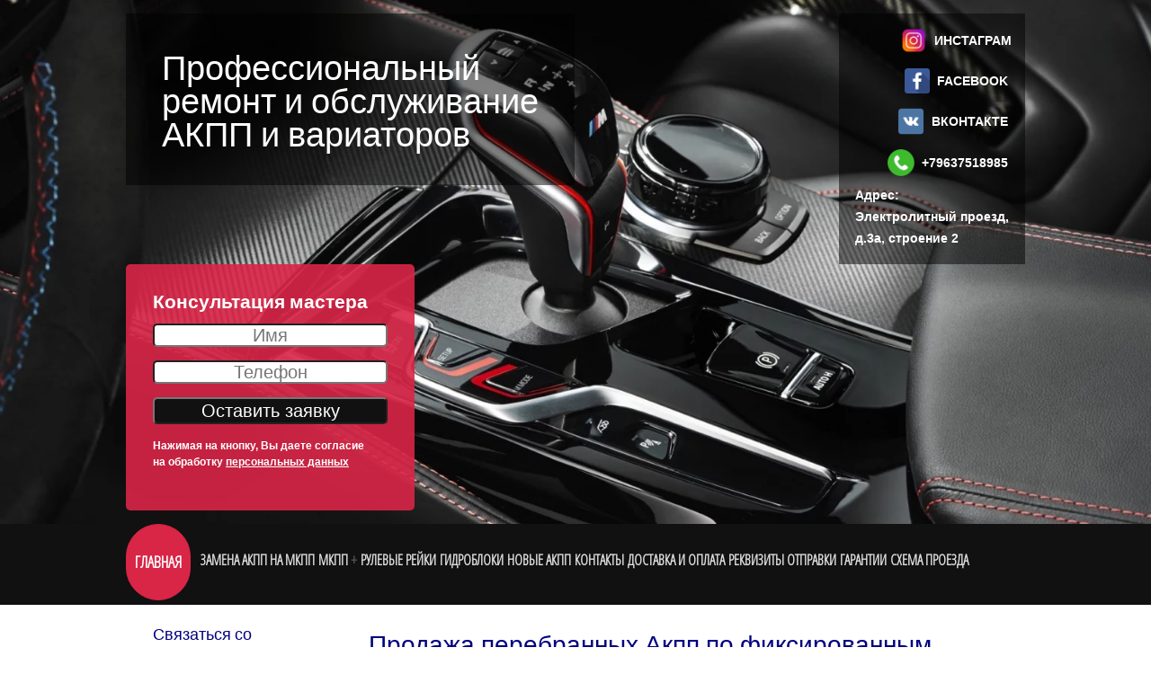

--- FILE ---
content_type: text/html; charset=utf-8
request_url: https://vinauto777.ru/node/240
body_size: 5584
content:
<!DOCTYPE html>
<!--[if lt IE 7]> <html class="ie6 ie" lang="ru" dir="ltr"> <![endif]-->
<!--[if IE 7]>    <html class="ie7 ie" lang="ru" dir="ltr"> <![endif]-->
<!--[if IE 8]>    <html class="ie8 ie" lang="ru" dir="ltr"> <![endif]-->
<!--[if gt IE 8]> <!--> <html class="" lang="ru" dir="ltr"> <!--<![endif]-->
<head>
    <meta name="yandex-verification" content="ef19aa438eff4965" />
  <meta charset="utf-8" />
<link rel="shortcut icon" href="https://vinauto777.ru/themes/berry-7.x-1.4/berry/favicon.ico" type="image/vnd.microsoft.icon" />
<meta name="keywords" content="акпп тойота, ремонт акпп тойота, акпп тойота бу, акпп toyota" />
<link rel="canonical" href="/node/240" />
<meta name="Generator" content="Drupal 7 (http://drupal.org)" />
<link rel="shortlink" href="/node/240" />
  <!-- Set the viewport width to device width for mobile -->
  <meta name="viewport" content="width=device-width, initial-scale=0.1">
  <title>Продажа перебранных Акпп по фиксированным ценам на автомобили Тойота | vinauto777.ru</title>
  <style type="text/css" media="all">
@import url("https://vinauto777.ru/modules/system/system.base.css?plkjv6");
@import url("https://vinauto777.ru/modules/system/system.menus.css?plkjv6");
@import url("https://vinauto777.ru/modules/system/system.messages.css?plkjv6");
@import url("https://vinauto777.ru/modules/system/system.theme.css?plkjv6");
</style>
<style type="text/css" media="all">
@import url("https://vinauto777.ru/modules/comment/comment.css?plkjv6");
@import url("https://vinauto777.ru/modules/field/theme/field.css?plkjv6");
@import url("https://vinauto777.ru/modules/node/node.css?plkjv6");
@import url("https://vinauto777.ru/modules/search/search.css?plkjv6");
@import url("https://vinauto777.ru/modules/user/user.css?plkjv6");
</style>
<style type="text/css" media="all">
@import url("https://vinauto777.ru/themes/berry-7.x-1.4/berry/style.css?plkjv6");
</style>
  <script type="text/javascript" src="https://vinauto777.ru/misc/jquery.js?v=1.4.4"></script>
<script type="text/javascript" src="https://vinauto777.ru/misc/jquery.once.js?v=1.2"></script>
<script type="text/javascript" src="https://vinauto777.ru/misc/drupal.js?plkjv6"></script>
<script type="text/javascript" src="https://vinauto777.ru/sites/default/files/languages/ru_573R7yIi3IgGqHmR3LNZCZ5mistPiV7OwU5y2jMGFyY.js?plkjv6"></script>
<script type="text/javascript" src="https://vinauto777.ru/themes/berry-7.x-1.4/berry/js/slider.js?plkjv6"></script>
<script type="text/javascript">
<!--//--><![CDATA[//><!--
jQuery.extend(Drupal.settings, {"basePath":"\/","pathPrefix":"","ajaxPageState":{"theme":"berry","theme_token":"NdufyHp9IA92-kqIY3jPIlIIX_9SHn2fRsBmzXiEgpE","js":{"misc\/jquery.js":1,"misc\/jquery.once.js":1,"misc\/drupal.js":1,"public:\/\/languages\/ru_573R7yIi3IgGqHmR3LNZCZ5mistPiV7OwU5y2jMGFyY.js":1,"themes\/berry-7.x-1.4\/berry\/js\/slider.js":1},"css":{"modules\/system\/system.base.css":1,"modules\/system\/system.menus.css":1,"modules\/system\/system.messages.css":1,"modules\/system\/system.theme.css":1,"modules\/comment\/comment.css":1,"modules\/field\/theme\/field.css":1,"modules\/node\/node.css":1,"modules\/search\/search.css":1,"modules\/user\/user.css":1,"themes\/berry-7.x-1.4\/berry\/style.css":1}}});
//--><!]]>
</script>
  <link href='//fonts.googleapis.com/css?family=Anton|Open+Sans+Condensed:300' rel='stylesheet' type='text/css'>
  <!-- IE Fix for HTML5 Tags -->
  <!--[if lt IE 9]>
    <script src="http://html5shiv.googlecode.com/svn/trunk/html5.js"></script>
  <![endif]-->
	<script type="text/javascript">
	jQuery(document).ready(function () {	
	jQuery('.navigation li').hover(
		function () {
			jQuery('ul', this).slideDown();
		}, 
		function () {
			jQuery('ul', this).slideUp();	
		}
	);
	});
	</script>
	
	<!-- Yandex.Metrika counter -->
<script type="text/javascript" >
   (function(m,e,t,r,i,k,a){m[i]=m[i]||function(){(m[i].a=m[i].a||[]).push(arguments)};
   m[i].l=1*new Date();k=e.createElement(t),a=e.getElementsByTagName(t)[0],k.async=1,k.src=r,a.parentNode.insertBefore(k,a)})
   (window, document, "script", "https://mc.yandex.ru/metrika/tag.js", "ym");

   ym(60959416, "init", {
        clickmap:true,
        trackLinks:true,
        accurateTrackBounce:true
   });
</script>
<noscript><div><img src="https://mc.yandex.ru/watch/60959416" style="position:absolute; left:-9999px;" alt="" /></div></noscript>
<!-- /Yandex.Metrika counter -->
</head>

<body class="html not-front not-logged-in one-sidebar sidebar-first page-node page-node- page-node-240 node-type-page" >
    <script src="https://cdn.jsdelivr.net/npm/jquery@3.2.1/dist/jquery.min.js" type="text/javascript"></script>
<script src="https://cdn.jsdelivr.net/npm/jquery.maskedinput@1.4.1/src/jquery.maskedinput.min.js" type="text/javascript"></script>
<style>
    #header-top {
background: url(//vinauto777.ru/themes/berry-7.x-1.4/berry/templates/car6.jpg);
min-height: 500px;
background-size: cover;
    }
    
.socBlock {
break-after: always;
display: flex;
flex-direction: column;
background: rgba(0,0,0,0.5);
padding: 15px;
}

.socBlock * {
    
margin-top: 8px;
display: flex;
flex-direction: row-reverse;
justify-content: start;
align-items: center;
    
}

.socBlock a {
    color: white;
}
.socBlock a:visited {
    color: #ccc;
}
.socBlock a:hover, .socBlock a:focus, .socBlock a:active {
    color: #d92546;
}


.socBlock p {
    margin: 3px;
    color: white;
    display: block;
}

#navigation {
    background-color: #111;
}

.mytTtle {
    font-size: 25px;
    color: white;
    display: inline-block;
    background: rgba(0,0,0,0.5);
    padding: 40px;
}

.mytTtle h2 {
    margin: 0;
}

.formBlock {
    display: flex;
flex-direction: column;
padding: 30px;
background: rgba(217, 37, 70, 0.9);
border-radius: 5px;
}

.formBlock h2 {
    margin: 0;
    margin-bottom: 15px;
    color: white;
    font-weight: bold;
}

.formBlock * {
    margin-bottom: 15px;
}

.formBlock button {
    border-radius: 5px;
    background: #111;
    color: white;
    height: 30px;
    font-size: 20px;
}

.formBlock button:hover, .formBlock button:active, .formBlock button:focus {
    background: #333;
    cursor: pointer;
}

.formBlock input {
border-radius: 5px;
height: 20px;
font-size: 20px;
}

.formBlock input[placeholder] {
    text-align: center;
}

.formBlock p {
    margin: 0;
    font-size: 12px;
}

#navigation ul.menu li {
    font-size: 16px !important
}

#navigation ul.menu li.first.leaf {
font-size: 18px !important;
border: 1px solid #d92546;
padding-left: 7px;
padding-right: 7px;
background: #d92546;
margin-right: 9px;
border-radius: 45px;
}

#navigation ul.menu li.first.leaf a, #navigation ul.menu li.first.leaf a {
    color: white;
}

#navigation ul.menu li.first.leaf a:hover {
    text-decoration: underline;
}
</style>

<div id="header-top">
	<div class="container" class="clearfix" style="display: flex;justify-content: space-between;flex-wrap: wrap;align-items: flex-start;">
	    
	    <div class="mytTtle">
	        
<h2>Профессиональный<br>ремонт и обслуживание<br>АКПП и вариаторов</h2>
	        
	    </div>
	   
	    
	    
		<div class="socBlock"><a href="https://instagram.com/Avtodok_vinauto" target="_blank" style="margin-top: 0;"><span style="vertical-align: middle; margin-top: 0">&nbsp;&nbsp;ИНСТАГРАМ</span><img src="https://vinauto777.ru/themes/berry-7.x-1.4/berry/templates/insta.png" style="height: 30px; vertical-align: middle; margin-top: 0"></a>
			<a href="https://www.facebook.com/vinauto.avtodok" target="_blank"><span style="vertical-align: middle;">&nbsp;&nbsp;FACEBOOK&nbsp;</span><img src="https://vinauto777.ru/themes/berry-7.x-1.4/berry/templates/facebook.png" style="height: 28px; vertical-align: middle;"></a>
			<a href="https://vk.com/vinauto_autodoc" target="_blank"><span style="vertical-align: middle;">&nbsp;&nbsp;ВКОНТАКТЕ&nbsp;</span><img src="https://vinauto777.ru/themes/berry-7.x-1.4/berry/templates/vk.png" style="height: 30px; vertical-align: middle;"></a>
			<a href="tel:+79637518985"><span style="vertical-align: middle;">&nbsp;&nbsp;+79637518985&nbsp;</span><img src="https://vinauto777.ru/themes/berry-7.x-1.4/berry/templates/callme.png" style="height: 30px; vertical-align: middle;"></a>
					<span style="display: inline;"><p>Адрес:</p>
					<p>Электролитный проезд,</p>
					<p>д.3а, строение 2</p></span>
			</div>
			
			
				    <div class="formBlock">
	        <h2>Консультация мастера</h2>
	        <input type="text" class="inputBlock" placeholder="Имя" id="Name3" name="name">
	        <input type="tel" class="inputBlock" placeholder="Телефон" id="Phone3" name="phone">
	        <button onclick="sendOrder();" id="Button3">Оставить заявку</button>
	        <div style="color: white;"><p>Нажимая на кнопку, Вы даете согласие</p><p>на обработку <u>персональных данных</u></p></div>
	    </div>
	    

<script>
            $(document).ready(function() {
                var jQuery2 = $.noConflict(true);
                jQuery2("#Phone3").mask("+7(999) 999-9999");
            });
            
            
async function sendOrder() {
 
jQuery('#Button3').attr('disabled','disabled');
 
if(jQuery('#Name3').val() == ''){ restoreButton(); alert('Заполните поле Имя'); return; } 

if(jQuery('#Phone3').val() == ''){ restoreButton(); alert('Заполните поле Телефон'); return; }

 jQuery('#Button3').text('Отправка');  
 await new Promise((resolve, reject) => setTimeout(resolve, 100));
 
  jQuery('#Button3').text('Отправка.');  
 await new Promise((resolve, reject) => setTimeout(resolve, 100));
 
  jQuery('#Button3').text('Отправка..');  
 await new Promise((resolve, reject) => setTimeout(resolve, 100));
 
  jQuery('#Button3').text('Отправка...');  
 await new Promise((resolve, reject) => setTimeout(resolve, 100));

let phone3 = jQuery('#Phone3').val();

phone3 = phone3.replace(/[^0-9]/g, '');

jQuery.ajax({

	url: '//vinauto777.ru/themes/berry-7.x-1.4/berry/templates/send/send.php',

	method: 'POST',
	
	type: 'POST',

	dataType: 'html',

	data: {name: jQuery('#Name3').val(), phone: jQuery('#Phone3').val()},

	success: function(data){

if(data == 'ok') {
		alert('Ваша заявка успешно отправлена');
		jQuery('#Phone3').val('');
		jQuery('#Name3').val('');
} else {
    alert(data);
}

	},
	
	error: function (jqXHR, exception) {
	    alert('Проблемы с доступностью сайта, попробуйте позже');
	}

});
    
    await new Promise((resolve, reject) => setTimeout(resolve, 300));
    restoreButton();
} 

function restoreButton() {
    jQuery('#Button3').text('Оставить заявку');  
    jQuery('#Button3').removeAttr('disabled');
    jQuery('#Button3').blur();
}
</script>	    

		<div id="social">
							<li>
									</li>
		</div> <!-- end #social -->
	</div> <!-- /.container -->
</div> <!-- /#header-top -->
<nav id="navigation" class="navigation">
	<div class="container" class="clearfix">
		<ul class="menu"><li class="first leaf"><a href="/">Главная</a></li>
<li class="leaf"><a href="/node/197">Замена АКПП на МКПП</a></li>
<li class="expanded"><a href="/node/2">МКПП</a><ul class="menu"><li class="first last leaf"><a href="/node/3">МКПП Фольксваген Volkswagen</a></li>
</ul></li>
<li class="leaf"><a href="/node/4">Рулевые рейки</a></li>
<li class="leaf"><a href="/node/5">Гидроблоки</a></li>
<li class="leaf"><a href="/node/303">Новые АКПП</a></li>
<li class="leaf"><a href="/node/6">Контакты</a></li>
<li class="leaf"><a href="/node/305" title="">Доставка и оплата</a></li>
<li class="leaf"><a href="/node/292">Реквизиты отправки</a></li>
<li class="leaf"><a href="/node/307">Гарантии</a></li>
<li class="last leaf"><a href="/node/275">Схема проезда</a></li>
</ul>	</div>
</nav> <!-- /#navigation -->
<div id="container" class="clearfix">
  <section id="main" role="main" class="clearfix">
                <h1 class="title" id="page-title">Продажа перебранных Акпп по фиксированным ценам на автомобили Тойота</h1>                    

  
  <div class="content">
    <div class="field field-name-body field-type-text-with-summary field-label-hidden"><div class="field-items"><div class="field-item even" property="content:encoded"><p>Перебранная АКПП toyota land cruiser  200 140000р<br />
Перебранная 6 ступенчатая 4WD акпп<br />
ТОЙОТА ЛЕНД КРУЗЕР LAND CRUISER 200 г со снятием-установкой .160000</p>
<p>6 месяцев гарантия.</p>
<p>В коробке поменяны на новые оригинальные масляный насос,планетарные ряды,все прокладки и сальники,фильтр,восстановлен гидротрансформатор. По состоянию и ресурсу Акпп не уступает новым.</p>
<p>ЦЕНА ДЕЙСТВИТЕЛЬНА С УЧЕТОМ ОБМЕНА НА ВАШУ АКПП С ЦЕЛЫМ КОРПУСОМ<br />
АКПП В СБОРЕ С ГИДРОТРАНСФОРМАТОРОМ И ДАТЧИКОМ ВЫБОРА ПЕРЕДАЧ</p>
</div></div></div>  </div>

      <footer>
                </footer>
  
  
  </section> <!-- /#main -->
  
      <aside id="sidebar-first" role="complementary" class="sidebar clearfix">
      <div class="region region-sidebar-first">
  <section id="block-block-2" class="block block-block">

      
  <div class="content">
    <h3><b>Связаться со специалистом</b></h3>
<h3>+7(963)751-89-85</h3>
<p><br /><br /><img src="http://vinauto777.ru/left.png" /></p>
  </div>
  
</section> <!-- /.block -->
</div>
 <!-- /.region -->
    </aside>  <!-- /#sidebar-first -->
  
  </div> <!-- /.container -->
<footer id="footer" role="contentinfo" class="clearfix">
	<div class="container" class="clearfix">
	    <div style="float: right;">	<!--LiveInternet counter--><script type="text/javascript">
document.write("<a href='//www.liveinternet.ru/click' "+
"target=_blank><img src='//counter.yadro.ru/hit?t29.6;r"+
escape(document.referrer)+((typeof(screen)=="undefined")?"":
";s"+screen.width+"*"+screen.height+"*"+(screen.colorDepth?
screen.colorDepth:screen.pixelDepth))+";u"+escape(document.URL)+
";h"+escape(document.title.substring(0,150))+";"+Math.random()+
"' alt='' title='LiveInternet: показано количество просмотров и"+
" посетителей' "+
"border='0' width='88' height='120'><\/a>")
</script><!--/LiveInternet-->
</div>	
				
				
			</div> <!-- /.container -->
</footer> <!-- /#footer -->
<div class="clear"></div>
<div id="footer-bottom">
	<div class="container" class="clearfix">	
				<div class="region region-footer">
  <section id="block-system-powered-by" class="block block-system">

      
  <div class="content">
    <span>Создано на <a href="https://www.drupal.org">Drupal</a></span>  </div>
  
</section> <!-- /.block -->
</div>
 <!-- /.region -->
	</div> <!-- /.container -->
</div>
  </body>
<!-- BEGIN JIVOSITE CODE {literal} -->
<script type='text/javascript'>
(function(){ var widget_id = '5DpXP9rICS';var d=document;var w=window;function l(){
  var s = document.createElement('script'); s.type = 'text/javascript'; s.async = true;
  s.src = '//code.jivosite.com/script/widget/'+widget_id
    ; var ss = document.getElementsByTagName('script')[0]; ss.parentNode.insertBefore(s, ss);}
  if(d.readyState=='complete'){l();}else{if(w.attachEvent){w.attachEvent('onload',l);}
  else{w.addEventListener('load',l,false);}}})();
</script>
<!-- {/literal} END JIVOSITE CODE -->

</html>

--- FILE ---
content_type: text/css
request_url: https://vinauto777.ru/themes/berry-7.x-1.4/berry/style.css?plkjv6
body_size: 3163
content:
/**
 * RESET 
 */

@import "css/reset.css";
/**
 * GLOBAL
 */

body {
  background: #fff;
  color: #000080;/*#222;*/
  /*font-family: "Lucida Grande", "Lucida Sans Unicode", "Lucida Sans", Geneva, Verdana, sans-serif;*/
  font-family: "Trebuchet MS", Arial, Helvetica, sans-serif;
  font-size: 14px;
font-weight: bold;
  line-height: 1.5;
  margin: 0;
  padding: 0;
}


h1, h2, h3, h4, h5, h6, .h1, .h2, .h3, .h4, .h5, .h6 {
  font-family: 'Anton', sans-serif;
  font-style: normal;
  font-weight: normal;
}

h1, .h1 {
  font-size: 2em;
  line-height: 1.5;
  margin-top: 0.75em;
}

h2, .h2 {
  font-size: 1.5em;
  line-height: 1;
  margin-top: 1em;
}

h3, .h3 {
  font-size: 1.25em;
  line-height: 1.2;
  margin-top: 1.2em;
}

h4, h5, h6, .h4, .h5, .h6 {
  font-size: 1em;
  line-height: 1.5;
  margin-top: 1.5em;
}

p {
  font-size: 1em;
  line-height: 1.5;
  margin: 0 0 1.5em 0;
}

a { color: #d92546; text-decoration: none; }

a:visited { color: #d92546; }

a:hover, a:active, li a.active  { color: #222; }

a:focus { outline: thin dotted; }

a:hover, a:active { outline: 0; }

/* apply common styling after reset.css */

li ul, li ol {  margin: 0; }
ul, ol {  margin: 0 1.5em 1.5em 0;  padding-left: 1.5em; }
ul {  list-style-type: disc; }
ol {  list-style-type: decimal; }
dl {  margin: 0 0 1.5em 0; }
dl dt {  font-weight: bold; }
dd {  margin-left: 1.5em; }
hr {  background: #666;  border: none;  clear: both;  float: none;  height: 1px;  margin: 0 0 1.4375em;  width: 100%; }
fieldset {  border: 1px solid #ccc;  margin: 0 0 1.4375em;  padding: 1.5em; }
table {  margin-bottom: 1.5em;  width: 100%; }
th, tr, td {  vertical-align: middle; }
th { padding-right: 1em; }
.sticky-header th, .sticky-table th {  border-bottom: 3px solid #ccc;  padding-right: 1em;  text-align: left; }

blockquote {
	background-color: #e7e7e7;
	border-left: 6px solid #d92546;
	padding: 14px 14px 10px 14px;
	margin: 10px 0px;
	font-family: 'Open Sans Condensed', sans-serif;
	font-size: 20px;
}
code, pre {
	background-color: #e7e7e7;
	border-left: 6px solid #d92546;
	display: block;
	padding-left: 20px;
	margin: 10px 0;
}
strong {
font-weight: bold;
}
i {
font-style: italic;
}
.clear { clear: both; width: 100%;}
.display-block { display: block; }

#main .content  table{
	margin-bottom: 1.5em;  
	width: 100%; 
}
#main .content  th{
	font-weight: bold;
	padding: 10px 5px;
	background: #eae9e9;
	border: 1px solid #aeaeae;
}
#main .content table td{
	border: 1px solid #aeaeae;
	padding: 5px;
}
/**
 * LAYOUT
 */

#container {
  margin: 0 auto;
  padding: 0 10px;
  width: 940px;
}
.container {
  margin: 0 auto;
  padding: 0 10px;
  width: 1000px;
}
/**
 * MAIN
 */

/* 1 column: global values*/

#main {
  display: inline;
  margin: 0;
}

/* 3 columns */

body.two-sidebars #main {
  float: left;
  margin: 0 0 0 240px;
  padding: 0;
  width: 460px;
}

/* 2 columns: sidebar-first */

body.sidebar-first #main {
  float: right;
  margin: 0;
  padding: 0;
  width: 700px;
}

/* 2 columns: sidebar-second */

body.sidebar-second #main {
  float: left;
  margin: 0;
  padding: 0;
  width: 700px;
}

/**
 * SIDEBARS
 */

/* 3 columns: sidebar-first */

body.two-sidebars #sidebar-first {
  float: left;
  margin: 0 0 0 -700px;
  padding: 0;
  width: 220px;
}

/* 3 columns: sidebar-second */

body.two-sidebars #sidebar-second {
  float: right;
  margin: 0;
  padding: 0;
  width: 220px;
}

/* 2 columns: sidebar-first */

body.sidebar-first #sidebar-first {
  float: left;
  margin: 0;
  padding: 0;
  width: 220px;
}

/* 2 columns: sidebar-second */

body.sidebar-second #sidebar-second {
  float: right;
  margin: 0;
  padding: 0;
  width: 220px;
}

/**
 * HEADER
 */
#header-top {
	background-color: #fff;
	padding-top: 15px;
	padding-bottom: 15px;
	margin: 0 auto;
	clear: both;
	width: 100%;
	min-height: 50px;
}
#header-top #logo {
	float: left;
	margin: 0 1em 1.5em 0;
}
#social { }

#social li {
	display: inline;
	float: right;
}
#social .icon{
	width: 32px;
	height: 32px;
	float: right;
	margin-left: 1px;
	-webkit-transition: all 0.5s ease-in-out;
	-moz-transition: all 0.5s ease-in-out;
	-o-transition: all 0.5s ease-in-out;
	transition: all 0.5s ease-in-out;
	opacity: 0.5;
}
#social .icon:hover{
	opacity: 1;
}
#social .linkedin{
	background: url(images/linkedin.png) no-repeat;
}
#social  .googleplus{
	background: url(images/googleplus.png) no-repeat;
}
#social .twitter{
	background: url(images/twitter.png) no-repeat;
}
#social .facebook{
	background: url(images/facebook.png) no-repeat;
}
#header-top .search-box .form-submit{
	background-color: #d92546;
	color: #fff;
	border: 0;
	padding: 7px 10px;
	cursor: pointer;
	-webkit-transition: all 0.5s ease-in-out;
	-moz-transition: all 0.5s ease-in-out;
	-o-transition: all 0.5s ease-in-out;
	transition: all 0.5s ease-in-out;
	opacity: 0.5;
}
#header-top .search-box .form-submit:hover{
	opacity: 1;
}
#header-top .search-box .form-text{
	background: url(images/search.png) no-repeat 2px 3px;
	border: 1px solid #ec92a3;
	padding: 5px 4px 5px 24px;
}
#header-top .search-box .form-text:focus {
	outline: none;
}

/**
 * NAVIGATION
 */

#navigation {
	clear: both;
	margin: 0;
	padding: 0;
	background-color: #000080; /*#111314;*/
	min-height: 90px;
	width: 100%;
	min-width: 960px;
	font-family: 'Open Sans Condensed', sans-serif;
}
#navigation ul.menu{
	clear: both;
	list-style: none;
	margin: 0;
	padding: 0;
}
#navigation ul.menu li {
  float: left;
  margin: 0;
  padding: 0;
  font-size: 14px;
  list-style: none;
}

#navigation ul.menu li a {
}

#navigation ul.menu li a.active, #navigation ul.menu li a:hover{
  color: #d92546;
}
/* Little tricking with positions */
.navigation  li {
	float:left;
	position:relative; 
}
.navigation  ul li a{
	display: block;
	padding: 28px 2px 28px 2px;
	color: #ddd;
	text-transform: uppercase;
}
/* Sub Cat Menu stuff*/
.navigation  ul ul{
	position:absolute; 
	left:0; 
	display:none; /* Hide it by default */
	margin:0 0 0 -1px; 
	padding:0;
	list-style: none;
	border-bottom: 2px solid #d92546;
	z-index: 110;
}
	
.navigation  ul ul li {
	width: 170px; 
	float: left; 
	border-top: none;
}
	
/* Sub Cat menu link properties */
.navigation ul ul a {

}
.navigation  ul ul li a {
	background:#000080;/*#111314;*/ 
	display:block;  	/* Making sure a element covers whole li area */
	padding: 4px 10px; 
	text-decoration:none; /* No underline */
	border-top:1px solid #d92546;
	text-transform: none;
	font-size: 18px;
}
li.expanded > a:after {
content: " + ";
color: #525356;
font-weight: bold;
}
	
#breadcrumb {
	background-color: #eeeeee;
	padding: 0.5em 0;
}
.breadcrumb {
	clear: both;
	font-family: 'Open Sans Condensed', sans-serif;
}

.breadcrumb a{
	color: #d92546;
}

/* menus and item lists */

.item-list ul {
  margin: 0;
  padding: 0 0 0 1.5em;
}

.item-list ul li {
  margin: 0;
  padding: 0;
}

ul.menu li {
  margin: 0;
  padding: 0;
}

ul.inline {
  clear: both;
}

ul.inline li {
  margin: 0;
  padding: 0 1em 0 0;
}

/* admin tabs */

.tabs-wrapper {
  border-bottom: 1px solid #333;
  margin: 0 0 1.4375em;
}

ul.primary {
  border: none;
  margin: 0;
  padding: 0;
}

ul.primary li a {
  background: none;
  border: none;
  display: block;
  float: left;
  line-height: 1.5em;
  margin: 0;
  padding: 0 1em;
}

ul.primary li a:hover, ul.primary li a.active {
  background: #666;
  border: none;
  color: #fff;
}

ul.primary li a:hover {
  background: #888;
  text-decoration: none;
}

ul.secondary {
  background: #666;
  border-bottom: none;
  clear: both;
  margin: 0;
  padding: 0;
}

ul.secondary li {
  border-right: none;
}

ul.secondary li a, ul.secondary li a:link {
  border: none;
  color: #ccc;
  display: block;
  float: left;
  line-height: 1.5em;
  padding: 0 1em;
}

ul.secondary li a:hover, ul.secondary li a.active {
  background: #888;
  color: #fff;
  text-decoration: none;
}

ul.secondary a.active {
  border-bottom: none;
}

/**
 * NODES
 */

.node {
  margin-bottom: 3em;
}
.submitted {
	background: #ddd;
	padding: 5px 10px;
	width: 680px;
	font-family: 'Open Sans Condensed', sans-serif;
	margin: 8px 0;
}
#main img {
	max-width: 700px;
}

#main footer {
	margin-bottom: 16px;
	font-family: 'Anton', sans-serif;
}
/* tags */
.field-name-field-tags {
  margin: 0 0 1.5em;
}

.field-name-field-tags .field-item {
  margin: 0 1em 0 0;
}

.field-name-field-tags div {
  display: inline;
}
/* Pages */
ul.pager {
margin-bottom: 20px;
padding: 0;
font-family: 'Anton', sans-serif;
}
ul.pager .pager-current {
	background-color: #222;
	color: #d92546;
}
.pager-item, .pager-next, .pager-last, .pager-previous, .pager-first {
	background-color: #d92546;
	color: #fff;
}
.pager-item a, .pager-next a, .pager-last a, .pager-previous a, .pager-first a{
	color: #fff;
}
/* profile */

.profile {
  margin: 1.5em 0;
}

.profile h3 {
  border: none;
}

.profile dt {
  margin-bottom: 0;
}

.profile dd {
  margin-bottom: 1.5em;
}

.password-parent {
  width: 36em;
}

/**
 * 8.COMMENTS
 */

#comments {
  clear: both;
  margin-top: 1.5em;
}

.comment {
  margin-bottom: 1.5em;
}

.comment .new {
  color: red;
  text-transform: capitalize;
  margin-left: 1em;
}

/**
 * 9.BLOCKS
 */

.block {
  margin-bottom: 2.5em;
}
#footer .block ul, .sidebar .block ul {
list-style-type: none;
padding: 0;
margin: 0;
}
#footer .block li {
border-bottom: 1px solid #000;
padding: 4px 0;
list-style: none;
}
.sidebar .block li {
border-bottom: 1px solid #ceaeb4;
padding: 4px 0;
list-style: none;
}
/**
 * 10.FOOTER
 */

#footer {
	clear: both;
	padding: 1.5em 0;
	position: relative;
	color: #fff;
	font-family: 'Open Sans Condensed', sans-serif;
	background: url(images/footer-bg.jpg);
	width: 100%;
	display: table;
}
#footer a{
	color: #d92546;
}
#footer a:hover{
	color: #ddd;
}
#footer h2{
	text-transform: uppercase;
}
.footer-one, .footer-two, .footer-three {
	width: 300px;
	float: left;
	position: relative;
}
.footer-one, .footer-two {
	margin-right: 20px;
}
.footer-three {
	margin-right: 0;
}
#footer-bottom {
	background: #111314;
	color: #fff;
	font-family: 'Open Sans Condensed', sans-serif;
	padding: 10px 0;
	width: 100%;
	display: table;
}
#copyright {
	font-size: 14px;
	width: 100%;
}
/* Homepage Slider
------------------------------------------------- */
#slider{
float: left;
margin-top: 14px;
}
.main_view { 
float: left; 
position: relative; 
}

.window { 
overflow: hidden; 
position: relative; 
width:940px; 
height:300px; 
float: left;
}

.image_reel { 
position: absolute; 
top: 0; 
left: 0; 
}

.image_reel img {
float: left;
}

.paging { 
padding: 7px 0 8px 0; 
text-align: center; 
z-index: 100; 
background: url(images/slider.png) bottom left no-repeat; 
}

.paging a { 
text-indent: -9999px; 
background: url(images/slide-button.png) no-repeat center; 
width: 15px; 
height: 15px; 
display: inline-block;
margin: 4px; 
border: none; 
outline: none; 
}

.paging a.active { 
background: url(images/slide-button-active.png) no-repeat center; 
border: none; 
outline: none;
}

.paging a:hover {
font-weight: bold; 
border: none; 
outline: none;
}
.slidertitle{
background: #d92546;
display: none; 
position: absolute; 
bottom: 30px;
left: 0; 
z-index: 100; 
color: #fff;
font-size: 1.7em;
font-family: 'Anton', sans-serif; 
padding: 10px;
margin-bottom: 30px;
padding-bottom: 15px;
}

.slidertext { 
background: #ca4c63; 
display: none; 
position: absolute; 
bottom: 0;
left: 0; 
z-index: 101; 
color: #fff;
font-size: 1.4em; 
padding: 10px;
font-family: 'Open Sans Condensed', sans-serif;
}
/**
 * CUSTOM HOMEPAGE
 */
.page-header {
	text-align: center;
	border-bottom: 1px solid #ddd;
	width: 100%;
	margin-bottom: 30px;
}
.page-header h1{
	font-size: 40px;
	text-transform: uppercase;
}
.page-header h2{
	font-size: 34px;
	text-transform: uppercase;
}
.page-header p{
	font-size: 30px;
	color: #818181;
	font-family: 'Open Sans Condensed', sans-serif;
}
.full {
	width: 940px;
	margin: 0 auto;
	float: left;
}
.one_three {
	margin-right: 20px;
}
.one_three_last {
	margin-right: 0;
}
.one_three , .one_three_last {
	width: 300px;
	min-height: 300px;
	float: left;
	position: relative;
	text-align: center;
}
.one_three p , .one_three_last p{
	font-family: 'Open Sans Condensed', sans-serif;
	font-size: 20px;
}
.circle {
	position: relative;
	width: 200px;
	height: 200px;
	border-radius: 100px;
	background-color: #d92546;
	-webkit-transition: all 0.5s ease-in-out;
	-moz-transition: all 0.5s ease-in-out;
	-o-transition: all 0.5s ease-in-out;
	transition: all 0.5s ease-in-out;
	opacity: 0.8;
	margin: 0 auto;
}
.circle:hover {
	opacity: 1;
}
.circle img {
margin-top: 50px;
}
.last {
	margin-right: 0;
}

--- FILE ---
content_type: application/javascript
request_url: https://vinauto777.ru/themes/berry-7.x-1.4/berry/js/slider.js?plkjv6
body_size: 878
content:
/*
 * jQuery Automatic Image Slider
 * http://www.sohtanaka.com/web-design/automatic-image-slider-w-css-jquery
 */
jQuery(document).ready(function($) {	
    //Show the paging and activate its first link
	$(".paging").show();
	$(".paging a:first").addClass("active");

	//Get size of images, how many there are, then determin the size of the image reel.
	var imageWidth = $(".window").width();
	var imageSum = $(".image_reel img").size();
	var imageReelWidth = imageWidth * imageSum;
	
	//Adjust the image reel to its new size
	$(".image_reel").css({'width' : imageReelWidth});

	//Paging and Slider Function
	rotate = function(){	
	    var triggerID = $active.attr("rel") - 1; //Get number of times to slide
	    var image_reelPosition = triggerID * imageWidth; //Determines the distance the image reel needs to slide
	
	    $(".paging a").removeClass('active'); //Remove all active class
	    $active.addClass('active'); //Add active class (the $active is declared in the rotateSwitch function)
	    
		$(".slidertext").stop(true,true).slideUp('slow');		
		$(".slidertext").eq( $('.paging a.active').attr("rel") - 1 ).slideDown("slow");
		
		$(".slidertitle").stop(true,true).slideUp('slow');		
		$(".slidertitle").eq( $('.paging a.active').attr("rel") - 1 ).slideDown("slow"); 
		
     //Slider Animation
    $(".image_reel").fadeOut(500);
    $(".image_reel").animate({ left: -image_reelPosition }, 0 );
    $(".image_reel").fadeIn(500);
   
    };

	//Rotation + Timing Event
	rotateSwitch = function(){	
	$(".slidertitle").eq( $('.paging a.active').attr("rel") - 1 ).slideDown("slow");	
	$(".slidertext").eq( $('.paging a.active').attr("rel") - 1 ).slideDown("slow");	
	    play = setInterval(function(){ //Set timer - this will repeat itself every 3 seconds
	        $active = $('.paging a.active').next();
	        if ( $active.length === 0) { //If paging reaches the end...
	            $active = $('.paging a:first'); //go back to first
	        }
	        rotate(); //Trigger the paging and slider function
	    }, 5000); //Timer speed in milliseconds (3 seconds)	
	
	};
	
	rotateSwitch(); //Run function on launch

 //On Click
    $(".paging a").click(function() {    
        $active = $(this); //Activate the clicked paging
        //Reset Timer
        clearInterval(play); //Stop the rotation
        rotate(); //Trigger rotation immediately
        rotateSwitch(); // Resume rotation
        return false; //Prevent browser jump to link anchor
    });    

});
